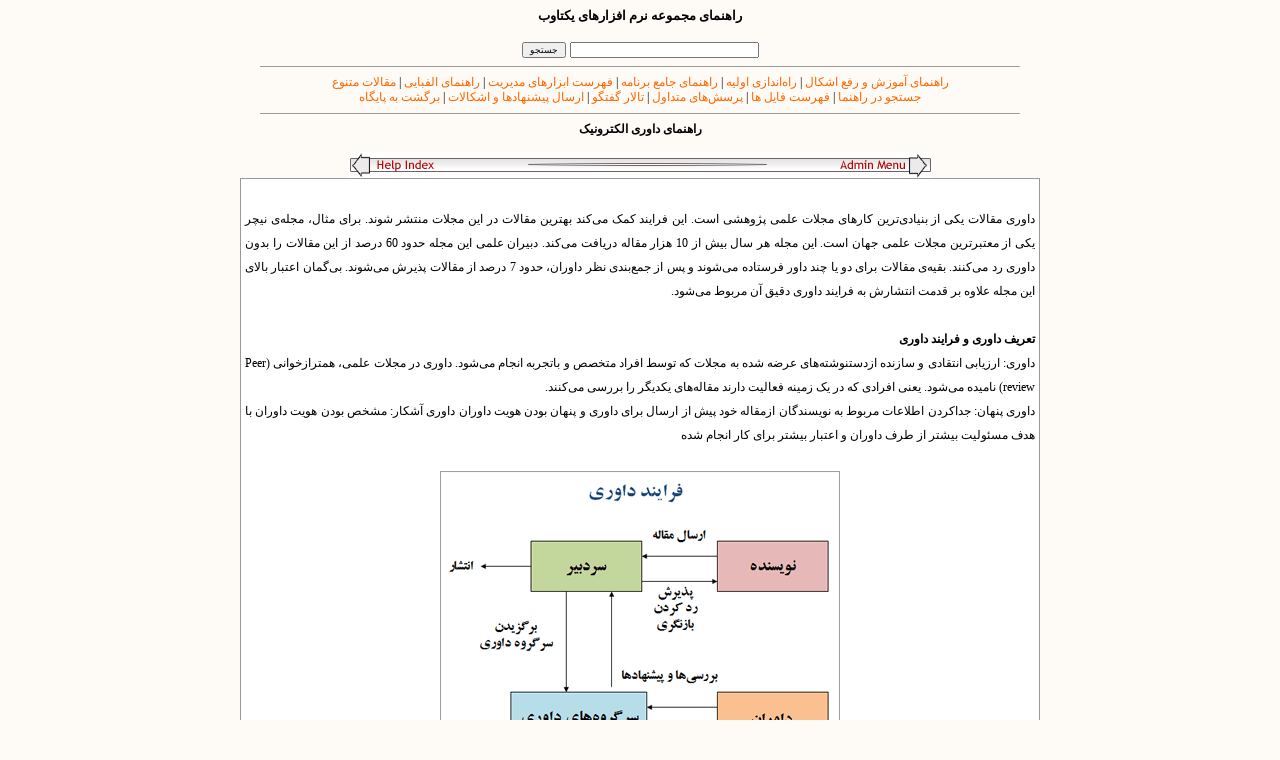

--- FILE ---
content_type: text/html; charset=utf-8
request_url: https://ijmse.iust.ac.ir/files/help/review.htm
body_size: 4502
content:
<!DOCTYPE HTML PUBLIC "-//W3C//DTD HTML 4.01 Transitional//EN"

"http://www.w3.org/TR/html4/loose.dtd">

<html>

<head>

<title>داوری الکترونیک</title>

<meta http-equiv="Content-Type" content="text/html; charset=utf-8">

<link href="help.css" rel="stylesheet" type="text/css">

</head>



<body dir="rtl">

<a name="#up"></a>

<p align="center"> <font size="2"><strong><a name="up"></a>راهنمای مجموعه نرم افزارهای یکتاوب </strong></font></p>

<p align="center">&nbsp;</p>

<div align="center"><form style="padding:0; margin:0" action="../../search_help.php"  method="post"> <input class="post" name="terms" type="text" size="35" maxlength="100" style="size:35; font-family:Tahoma, Geneva, sans-serif; font-size:9px; height:9;"  > <input type="submit" name="submit" value="جستجو" style=" font-family:Tahoma, Geneva, sans-serif; font-size:9px; "  /></form></div>

<hr width="60%" size="1" >

<div align="center">

  <p><a href="help.htm">راهنمای آموزش و رفع اشکال </a> | <a href="setup.htm">راه‌اندازی اولیه</a> | <a href="index.htm">راهنمای جامع برنامه </a>  | <a href="tools.htm">فهرست ابزارهای مدیریت </a> | <a href="index_AtoZ.htm">راهنمای الفبایی</a> | <a href="misc.htm">مقالات متنوع </a></p>

  <p> <A href="../../search_help.php"> جستجو در راهنما  </A> | <A href="./list.php"> فهرست فایل ها </A> | <A href="http://www.yektaweb.com/faq.php?slc_lang=fa&amp;sid=1"> پرسش‌های متداول </A> | <A href="http://www.yektaweb.com/forum.php?slc_lang=fa&amp;sid=1">تالار  گفتگو</A> | <a href="http://www.yektaweb.com/tickets.php?slc_lang=fa&amp;sid=1"> ارسال پیشنهادها و اشکالات</a> | <a href="../../index.php">برگشت به پایگاه</a></p>

</div>

<hr width="60%" size="1" >

<p align="center"><span class="gen"><strong>راهنمای داوری الکترونیک</strong></span></p>

<p align="center">&nbsp;</p>

<p align="center"><span class="textmed"><img src="./imgs/help_index.gif" alt="link_bar" width="583" height="26" border="0" usemap="#MapMap"></span>

  <map name="MapMap">

    <area shape="rect" coords="5,1,92,24" href="./index.htm">

    <area shape="rect" coords="486,0,571,23" href="../../admin_pg.php">

  </map>

</p>

<table width="800px"  border="0" align="center" cellpadding="3" cellspacing="1" class="tableline1">

  <tr>

    <td> 

    

     <p align="justify" class="textmed">&nbsp;</p>

     <p align="justify" class="textmed">

     داوری مقالات یکی از بنیادی‌ترین کارهای مجلات علمی پژوهشی است. این فرایند کمک می‌کند بهترین مقالات در این مجلات منتشر شوند. برای مثال، مجله‌ی نیچر یکی از معتبرترین مجلات علمی جهان است. این مجله هر سال بیش از 10 هزار مقاله دریافت می‌کند. دبیران علمی این مجله حدود 60 درصد از این مقالات را بدون داوری رد می‌کنند. بقیه‌ی مقالات برای دو یا چند داور فرستاده می‌شوند و پس از جمع‌بندی نظر داوران، حدود 7 درصد از مقالات پذیرش می‌شوند. بی‌گمان اعتبار بالای این مجله علاوه بر قدمت انتشارش به فرایند داوری دقیق آن مربوط می‌شود.

</p>

     <p align="justify" class="textmed">&nbsp;</p>

    

     <p align="justify" class="textmed"> <strong>تعریف داوری و فرایند  داوری</strong></p>

     <p align="justify" class="textmed">

     داوری: ارزیابی انتقادی و سازنده ازدستنوشته‌های عرضه شده به مجلات که توسط افراد متخصص و باتجربه انجام می‌شود.

داوری در مجلات علمی، همترازخوانی (Peer review) نامیده می‌شود. یعنی افرادی که در یک زمینه فعالیت دارند مقاله‌های یکدیگر را بررسی می‌کنند.</p>
     <p align="justify" class="textmed">داوری پنهان: جداکردن اطلاعات مربوط به نویسندگان ازمقاله خود پیش از ارسال برای داوری و پنهان بودن هویت داوران
       
       داوری آشکار: مشخص بودن هویت داوران با هدف مسئولیت بیشتر از طرف داوران و اعتبار بیشتر برای کار انجام شده</p>

     <p align="justify" class="textmed">&nbsp; </p>

     <p align="center" ><img src="imgs/review_journal_fa.gif" width="400" height="325" alt="مراحل داوری"></p>

    

     <p align="justify" class="textmed">&nbsp; </p>

     <p align="center" > <img src="imgs/review_journal_en.gif" width="400" height="300" alt="Review Process"></p>

     <p align="justify" class="textmed">&nbsp; </p>

    

     <p align="justify" class="textmed"> <strong>امکانات داوری برنامه یکتاوب </strong></p>

    <p align="justify" class="textmed">یکتاوب برای افزایش سرعت جریان اطلاعات میان مدیران و کاربران یک نشریه‌ی علمی یا  همایش علمی، سامانه‌ی داوری الکترونیک را راه‌اندازی کرده است. این سامانه جابه‌جایی الکترونیک مقالات و اطلاعات  بین نگارنده‌ها، مدیر اجرایی نشریه یا همایش (مدیر پایگاه اینترنتی)، دبیر علمی، سرگروه‌ها (هیات تحریریه) و داوران را به آسانی و با کارآمدی انجام می‌دهد.

     

      <ul>

        <li><strong class="textmed"><a href="#schema">نمایی از مراحل داوری</a></strong></li>

        <li><strong class="textmed"><a href="#add">افزودن داور، دبیر علمی یا سرگروه به برنامه</a></strong></li>

        <li><strong class="textmed"><a href="#mkform">ساختن فرم‌های داوری</a></strong></li>

        <li><strong class="textmed"><a href="#cont_auth">ارتباط با نگارندگان</a> </strong></li>

      </ul>      

      <p align="center" class="textmed">&nbsp;</p>

    <p align="center" class="textmed"><strong><img src="imgs/review_process.gif" alt="Review Process" width="443" height="624" border="1"></strong></p>

      <p align="center" class="textmed">&nbsp;</p>

    <p class="textmed"><strong class="textmed"><a name="schema"></a><span class="title">نمایی از مراحل داوری</span></strong></p>

    <ol>

      <li class="textmed">

        <div align="right">	

          فرستادن مقاله توسط نگارنده </div>

      </li>

      <li class="textmed">

        <div align="right">دریافت  مقاله توسط مدیر اجرایی</div>

      </li>

      <li class="textmed">

        <div align="right"> بررسی  مقاله توسط دبیر علمی (اختیاری)</div>

      </li>

      <li class="textmed">

        <div align="right"> پیشنهاد داوران توسط سرگروه‌ها یا هیات تحریریه (اختیاری)</div>

      </li>

      <li class="textmed">

        <div align="right"> فرستادن مقاله به داور برای بررسی</div>

      </li>

      <li class="textmed">

        <div align="right"> بررسی مقاله توسط داور و تکمیل فرم داوری</div>

      </li>

      <li class="textmed">

        <div align="right"> بررسی نظرهای داوران و پیشنهاد اصلاح به نگارنده‌ی  مقاله توسط مدیر اجرایی</div>

      </li>

      <li class="textmed">

        <div align="right"> اصلاح مقاله توسط نگارنده و انجام دوباره‌ی همین مراحل</div>

      </li>

    </ol>

    <p class="textmed">&nbsp;</p>

<p align="center"><a href="#up"><img src="imgs/up.gif" alt="" width="583" height="26" border="0"></a></p>

    <p align="center" class="textmed">&nbsp;</p>    <p class="textmed"><strong class="textmed"><a name="add"></a><span class="title">افزودن داور، دبیر علمی یا سرگروه به برنامه</span></strong></p>

    <p align="justify" class="textmed">ب<span class="textmed">رای افزودن هر یک از عوامل داوری به برنامه :</span></p>

    <ol>

      <li class="textmed">

        <div align="right">به بخش  تنظیمات مربوط به کاربران&gt; مدیریت کاربران بروید و کاربر مورد نظر را به برنامه بیفزایید. (اگر کاربر مورد نظر به پایگاه مراجعه کرده و ثبت نام کرده باشد، به این مرحله نیاز نیست.)</div>

      </li>

      <li class="textmed">

        <div align="right"> به 

          

          

          داوری الکترونیک&gt; معرفی داوران به برنامه بروید و داور مورد نظر را از میان فهرست کاربران انتخاب کنید.</div>

      </li>

      <li class="textmed">

        <div align="right"> تخصص داور را مشخص کنید و دکمه‌ی تایید را بزنید. </div>

      </li>

      <li class="textmed">

        <div align="right">همین مراحل را برای معرفی دبیرعلمی یا سرگروه انجام دهید.</div>

      </li>

    </ol>

    <p align="justify" class="subtitle1"><strong>به یاد داشته باشید:</strong></p>

    <ul>

      <li class="textmed">

        <div align="right"> افراد می‌توانند همزمان به عنوان داور، دبیر علمی یا سرگروه به برنامه معرفی شوند. </div>

      </li>

      <li class="textmed">

        <div align="right">هنگام معرفی کاربران به برنامه به عنوان عوامل اجرایی داوری، باید تخصص‌های آنها را تعیین کنید. </div>

      </li>

      <li class="textmed">

        <div align="right">این تخصص‌ها  همان موضوع مقالات هستند که در بخش مقالات&gt; موضوعات مقالات  می‌توانید تنظیم کنید.</div>

      </li>

    </ul>

    <p class="textmed">&nbsp;</p>    

<p align="center"><a href="#up"><img src="imgs/up.gif" alt="" width="583" height="26" border="0"></a></p>

    <p align="center" class="textmed">&nbsp;</p>

    <p align="justify" class="textmed"><strong class="textmed"><a name="mkform"></a><span class="title">ساختن فرم‌های داوری</span></strong></p>

    <p align="justify" class="textmed">منظور از فرم‌های داوری، هر نوع فرم بخش داوری از جمله فرم داوری، فرم مشخصات داور و فرم معرفی داور است. این فرم‌ها را با کمک سامانه‌ی مدیریت اطلاعات می‌توانید بسازید. برای ساختن فرم‌ها:</p>

    <ol>

      <li class="textmed">

        <div align="right">به بخش داوری الکترونیک&gt; ساخت فرم‌های داوری بروید و روی دکمه‌ی افزودن فرم جدید کلیک کنید.</div>

      </li>

      <li class="textmed">

        <div align="right">به مدیریت فرم‌ها بازگردید و بخش‌ها و پرسش‌های مورد نظر را در فرم ساخته شده بیفزایید.</div>

      </li>

      <li class="textmed">

        <div align="right"> از بخش تنظیم فرم‌های داوری، فرم ساخته شده را به برنامه معرفی کنید.</div>

      </li>

      </ol>

    <p><span class="subtitle1"><strong>به یاد داشته باشید:</strong></span> </p>

    <ul>

      <li class="textmed">

        <div align="right">با فرستادن مقاله برای داوران، فرم‌های داوری به صورت خودکار  در دسترس آن‌ها قرار می‌گیرد. برنامه با فرستادن نامه‌ی الکترونیک، آنها را به تکمیل این فرم‌ها فرامی‌خواند.</div>

      </li>

      <li class="textmed">

        <div align="right"> داوران با خواندن <a href="reviewers.htm">راهنمای داوری مقالات</a> با مراحل داوری آشنا می‌شوند.</div>

      </li>

    </ul>

    <p align="justify" class="subtitle1">برای آگاهی بیشتر</p>

    <ul>

      <li class="textmed">

        <div align="right"> راهنمای تصویری <a href="review_mkf.html">ساخت فرم داوری </a>را   ببینید. </div>

      </li>

      <li class="textmed">

        <div align="right">فیلم راهنمای برنامه  را در لوح فشرده‌ی آموزشی  ببینید. </div>

      </li>

    </ul>
<p align="justify" class="textmed">&nbsp;</p>
<p align="center"><a href="#up"><img src="imgs/up.gif" alt="" width="583" height="26" border="0"></a></p>

<p align="center" class="textmed">&nbsp;</p>    <p><strong class="textmed"><a name="cont_auth"></a>ارتباط با نگارندگان</strong></p>

    <p align="justify" class="textmed">پس از بررسی فایل مقاله  و یا  دریافت نظرهای داوران در مورد یک مقاله می‌توانید با مراجعه  به پرونده‌ی مقاله، نگارنده را از نظرهای اصلاحی آنان آگاه کنید. هرچند امکان فرستادن نظر داوران به طور مستقیم وجود دارد، شما می توانید در بخش توضیح ضمیمه جمع‌بندی نظر داوران را وارد کنید.</p>
    <p align="justify" class="subtitle1"> به یاد داشته باشید</p>
    <ul>
      <li> <span class="textmed">اگر می‌خواهید نگارنده بتواند فایل اصلاح شده را برای شما بفرستد، گزینه‌ی «مقاله در حالت آماده ویرایش قرار گیرد» را تیک بزنید و سرانجام دکمه‌ی تایید را بزنید.</span></li>
      <li class="textmed">نگارنده با نامه‌ی الکترونیک که برنامه برایش می‌فرستد از آخرین وضعیت مقاله آگاه می‌شود. سپس با مراجعه به صفحه‌ی شخصی خود در پایگاه نشریه می‌تواند فایل اصلاحی را بفرستد.</li>
    </ul>
    <p align="justify" class="textmed">&nbsp;</p>
    <p align="center" class="textmed"><img src="imgs/review_comment.jpg" width="584" height="316"></p>
    <p align="justify" class="textmed">&nbsp;</p>
    <p align="justify" class="subtitle1"><strong>امکان اطلاع<span class="textmed">‌</span>رسانی جمعی</strong></p>
    <p align="justify" class="textmed">برنامه امکان اطلاع‌رسانی جمعی وضعیت مقالات را نیز دارد. این امکان برای همایش‌ها بسیار مناسب است. برای انجام این کار، به بخش مقالات&gt;تغییرات جمعی و اطلاع‌رسانی بروید و  با توجه به راهنمایی که در این بخش وجود دارد، کارهای زیر را انجام دهید:</p>
    <ol>
      <li class="textmed">فایل xml مقالات را دریافت کنید. </li>
      <li class="textmed"> فایل xml مقالات را برای ورود اطلاعات به سایت با کمک MS Excel نسخه‌ی 2003 به بالا ویرایش کنید. </li>
      <li class="textmed">فایل را با کمک بخش مدیریت پوشه‌ها و فایل‌ها در پوشه yekta_program/temp آپلود کنید و تغییرات را در بخش تغییرات جمعى مقالات انجام دهید تا اطلاعات فایل xml به بانک اطلاعاتی پایگاه منتقل شود. </li>
      <li class="textmed">می‌توانید وضعیت و توضیحات جدید مقالات را با کمک ارسال اطلاعات به کاربران برای کاربران ارسال نمایید.</li>
    </ol>
    <p align="justify" class="textmed"> همچنین  می‌توانید از امکانات ارسال پست الکترونیک و ارسال پیغام به کاربران<span class="menubox"> (</span>مدیریت برقراری ارتباط) نیز برای خبررسانی به نگارندگان بهره ببرید. </p>
    <p align="justify" class="textmed">&nbsp;</p>

          <p align="center" class="textmed">
          <a href="http://www.yektaweb.com/find.php?item=1.161.249.fa"><strong>برای آگاهی بیشتر متون و اسلایدهای آموزشی را دریافت و بررسی کنید.</strong></a>
          </p>

<p align="justify" class="textmed">&nbsp;</p>

    <p align="center"><a href="#up"><img src="imgs/up.gif" alt="" width="583" height="26" border="0"></a></p>    </td>

  </tr>

</table>

<p align="center">&nbsp;</p>

<p align="center">&nbsp;</p>

<p align="center">Email : yektaweb (AT) gmail.com </p>

<p align="center">&nbsp;</p>

<p align="center"><a href="http://www.yektaweb.com">Academic Web Tools - </a><a href="http://www.yektaweb.com">Yektaweb Collection - مجموعه مدیریت یکپارچه پایگاه‌های اینترنتی </a></p>

<p>&nbsp;</p>

</body>

</html>



--- FILE ---
content_type: text/css
request_url: https://ijmse.iust.ac.ir/files/help/help.css
body_size: 772
content:


body {
	background-color: #FEFBF7;
	scrollbar-face-color: #D9D9D9;
	scrollbar-highlight-color: #D9D9D9;
	scrollbar-shadow-color: #DEE3E7;
	scrollbar-3dlight-color: #C8C6C6;
	scrollbar-arrow-color:  #black;
	scrollbar-track-color: #F0EEEE;
	scrollbar-darkshadow-color: #98AAB1;
	font-family: Tahoma;
	margin:5,0,5,0;
}

P {
	 font-size : 12px; margin-top: 0; margin-bottom: 0; 
}

TBODY {
	 font-size : 12px; margin-top: 0; line-height:2.2; margin-bottom: 0; text-align:justify; 
}

a:link, a:active{ color: #FF6600 ; text-decoration: none; font-size: 12px;  }
a:visited { color: #FF6600  ; text-decoration: none; font-size: 12px;  }
a:hover	{ color: #FF9999 ; }
.tableline1	{ background-color: #FFFFFF; border: 1px   #999999 solid; }

/* The main submit button option */
input.mainoption {
	background-color: #FAFAFA;
	font-weight : bold;
}




/* texteral text */
.text { font-size : 14px; line-height:1.5; }
.textmed { font-size : 12px; line-height:2;}
.textsmall { font-size : 10px; line-height:1.5;}
.text,.textmed,.textsmall{ color : #000000; }
a.text,a.textmed{ color: #006699; text-decoration: none; }
a.text:hover,a.textmed:hover	{ color: #DD6900; text-decoration: underline; }




.codebox {
	LIST-STYLE-TYPE: none;
	background-color: #F4FCFF;
	direction:ltr;
	border: 1px solid #DDF0FF;
	line-height: 2.5;
}

.menubox {
	LIST-STYLE-TYPE: none;
	background-color: #F5F5F5;
	direction:ltr;
	border: 1px solid #E5E5E5;
	line-height: 2.5;
}

.itembox {
	LIST-STYLE-TYPE: none;
	background-color: #FEFEE0;
	direction:ltr;
	border: 1px solid #FCFCA9;
	line-height: 2.5;
}

.itembox_rtl {
	LIST-STYLE-TYPE: none;
	background-color: #FEFEE0;
	direction:rtl;
	border: 1px solid #FCFCA9;
	line-height: 2.5;
}

.termbox {
	background-color:  #FFF8F4;
	direction:ltr;
	border: 1px solid #FFEDEC;
	line-height: 2.5;
	letter-spacing: 1px;
}

.title {
	font-size : 14px;
	margin: 3ex 0px 0px;
	color:#000066;
}

.subtitle1 {
	font-size : 12px;
	margin: 3ex 0px 0px;
	color:#000066;
}

.tblhead {
	background-color: #F7F8EF;
	line-height: 2.2;
}
.tblbody {
	background-color: #FFFFFF;
	border: 1px #E3E7C9 solid;
}

.latin {
	font-family: Verdana, Arial, Helvetica, sans-serif; direction:ltr;
}
